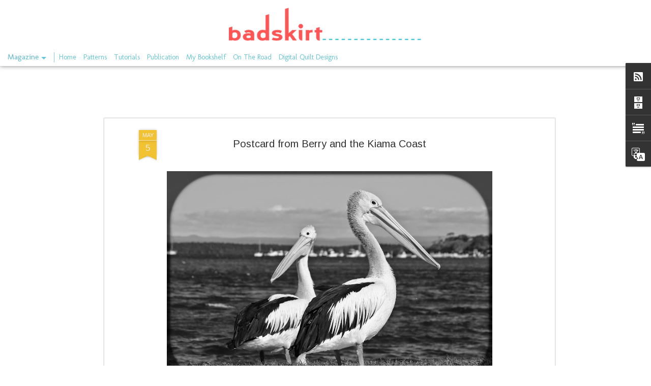

--- FILE ---
content_type: text/html; charset=UTF-8
request_url: https://badskirt.blogspot.com/2014/05/postcard-from-berry-and-kiama-coast.html
body_size: 6688
content:
<!DOCTYPE html>
<html class='v2' dir='ltr' xmlns='http://www.w3.org/1999/xhtml' xmlns:b='http://www.google.com/2005/gml/b' xmlns:data='http://www.google.com/2005/gml/data' xmlns:expr='http://www.google.com/2005/gml/expr'>
<head>
<link href='https://www.blogger.com/static/v1/widgets/335934321-css_bundle_v2.css' rel='stylesheet' type='text/css'/>
<meta content='text/html; charset=UTF-8' http-equiv='Content-Type'/>
<meta content='blogger' name='generator'/>
<link href='https://badskirt.blogspot.com/favicon.ico' rel='icon' type='image/x-icon'/>
<link href='http://badskirt.blogspot.com/2014/05/postcard-from-berry-and-kiama-coast.html' rel='canonical'/>
<link rel="alternate" type="application/atom+xml" title="badskirt - Atom" href="https://badskirt.blogspot.com/feeds/posts/default" />
<link rel="alternate" type="application/rss+xml" title="badskirt - RSS" href="https://badskirt.blogspot.com/feeds/posts/default?alt=rss" />
<link rel="service.post" type="application/atom+xml" title="badskirt - Atom" href="https://www.blogger.com/feeds/7007081887693989527/posts/default" />

<link rel="alternate" type="application/atom+xml" title="badskirt - Atom" href="https://badskirt.blogspot.com/feeds/6827193039850637555/comments/default" />
<!--Can't find substitution for tag [blog.ieCssRetrofitLinks]-->
<link href='https://blogger.googleusercontent.com/img/b/R29vZ2xl/AVvXsEgki0scJaMWbPthANyxlLR9oXvPvN3iq_l7mIehE3l0tigBmNqriQrOGoTXR8bwOhcF8RHcS7si5xpuVmw8pbveJSVjhx6SxZip-kvuSgJ2BqL6CduPEI5MwIWvS2uQtS88qQy-0EkfYZg/s1600/20140504-IMG_3096.jpg' rel='image_src'/>
<meta content='http://badskirt.blogspot.com/2014/05/postcard-from-berry-and-kiama-coast.html' property='og:url'/>
<meta content='Postcard from Berry and the Kiama Coast' property='og:title'/>
<meta content='a blog about fabric, patterns, quilting, toys, sewing, craft, travel and life in Australia' property='og:description'/>
<meta content='https://blogger.googleusercontent.com/img/b/R29vZ2xl/AVvXsEgki0scJaMWbPthANyxlLR9oXvPvN3iq_l7mIehE3l0tigBmNqriQrOGoTXR8bwOhcF8RHcS7si5xpuVmw8pbveJSVjhx6SxZip-kvuSgJ2BqL6CduPEI5MwIWvS2uQtS88qQy-0EkfYZg/w1200-h630-p-k-no-nu/20140504-IMG_3096.jpg' property='og:image'/>
<title>badskirt: Postcard from Berry and the Kiama Coast</title>
<meta content='!' name='fragment'/>
<meta content='dynamic' name='blogger-template'/>
<meta content='IE=9,chrome=1' http-equiv='X-UA-Compatible'/>
<meta content='initial-scale=1.0, maximum-scale=1.0, user-scalable=no, width=device-width' name='viewport'/>
<style type='text/css'>@font-face{font-family:'Arimo';font-style:normal;font-weight:400;font-display:swap;src:url(//fonts.gstatic.com/s/arimo/v35/P5sfzZCDf9_T_3cV7NCUECyoxNk37cxcDRrBdwcoaaQwpBQ.woff2)format('woff2');unicode-range:U+0460-052F,U+1C80-1C8A,U+20B4,U+2DE0-2DFF,U+A640-A69F,U+FE2E-FE2F;}@font-face{font-family:'Arimo';font-style:normal;font-weight:400;font-display:swap;src:url(//fonts.gstatic.com/s/arimo/v35/P5sfzZCDf9_T_3cV7NCUECyoxNk37cxcBBrBdwcoaaQwpBQ.woff2)format('woff2');unicode-range:U+0301,U+0400-045F,U+0490-0491,U+04B0-04B1,U+2116;}@font-face{font-family:'Arimo';font-style:normal;font-weight:400;font-display:swap;src:url(//fonts.gstatic.com/s/arimo/v35/P5sfzZCDf9_T_3cV7NCUECyoxNk37cxcDBrBdwcoaaQwpBQ.woff2)format('woff2');unicode-range:U+1F00-1FFF;}@font-face{font-family:'Arimo';font-style:normal;font-weight:400;font-display:swap;src:url(//fonts.gstatic.com/s/arimo/v35/P5sfzZCDf9_T_3cV7NCUECyoxNk37cxcAxrBdwcoaaQwpBQ.woff2)format('woff2');unicode-range:U+0370-0377,U+037A-037F,U+0384-038A,U+038C,U+038E-03A1,U+03A3-03FF;}@font-face{font-family:'Arimo';font-style:normal;font-weight:400;font-display:swap;src:url(//fonts.gstatic.com/s/arimo/v35/P5sfzZCDf9_T_3cV7NCUECyoxNk37cxcAhrBdwcoaaQwpBQ.woff2)format('woff2');unicode-range:U+0307-0308,U+0590-05FF,U+200C-2010,U+20AA,U+25CC,U+FB1D-FB4F;}@font-face{font-family:'Arimo';font-style:normal;font-weight:400;font-display:swap;src:url(//fonts.gstatic.com/s/arimo/v35/P5sfzZCDf9_T_3cV7NCUECyoxNk37cxcDxrBdwcoaaQwpBQ.woff2)format('woff2');unicode-range:U+0102-0103,U+0110-0111,U+0128-0129,U+0168-0169,U+01A0-01A1,U+01AF-01B0,U+0300-0301,U+0303-0304,U+0308-0309,U+0323,U+0329,U+1EA0-1EF9,U+20AB;}@font-face{font-family:'Arimo';font-style:normal;font-weight:400;font-display:swap;src:url(//fonts.gstatic.com/s/arimo/v35/P5sfzZCDf9_T_3cV7NCUECyoxNk37cxcDhrBdwcoaaQwpBQ.woff2)format('woff2');unicode-range:U+0100-02BA,U+02BD-02C5,U+02C7-02CC,U+02CE-02D7,U+02DD-02FF,U+0304,U+0308,U+0329,U+1D00-1DBF,U+1E00-1E9F,U+1EF2-1EFF,U+2020,U+20A0-20AB,U+20AD-20C0,U+2113,U+2C60-2C7F,U+A720-A7FF;}@font-face{font-family:'Arimo';font-style:normal;font-weight:400;font-display:swap;src:url(//fonts.gstatic.com/s/arimo/v35/P5sfzZCDf9_T_3cV7NCUECyoxNk37cxcABrBdwcoaaQw.woff2)format('woff2');unicode-range:U+0000-00FF,U+0131,U+0152-0153,U+02BB-02BC,U+02C6,U+02DA,U+02DC,U+0304,U+0308,U+0329,U+2000-206F,U+20AC,U+2122,U+2191,U+2193,U+2212,U+2215,U+FEFF,U+FFFD;}@font-face{font-family:'Molengo';font-style:normal;font-weight:400;font-display:swap;src:url(//fonts.gstatic.com/s/molengo/v17/I_uuMpWeuBzZNBtQXb1akwKso5f4bA.woff2)format('woff2');unicode-range:U+0100-02BA,U+02BD-02C5,U+02C7-02CC,U+02CE-02D7,U+02DD-02FF,U+0304,U+0308,U+0329,U+1D00-1DBF,U+1E00-1E9F,U+1EF2-1EFF,U+2020,U+20A0-20AB,U+20AD-20C0,U+2113,U+2C60-2C7F,U+A720-A7FF;}@font-face{font-family:'Molengo';font-style:normal;font-weight:400;font-display:swap;src:url(//fonts.gstatic.com/s/molengo/v17/I_uuMpWeuBzZNBtQXbNakwKso5c.woff2)format('woff2');unicode-range:U+0000-00FF,U+0131,U+0152-0153,U+02BB-02BC,U+02C6,U+02DA,U+02DC,U+0304,U+0308,U+0329,U+2000-206F,U+20AC,U+2122,U+2191,U+2193,U+2212,U+2215,U+FEFF,U+FFFD;}</style>
<style id='page-skin-1' type='text/css'><!--
/*-----------------------------------------------
Blogger Template Style
Name: Dynamic Views
----------------------------------------------- */
/* Variable definitions
====================
<Variable name="keycolor" description="Main Color" type="color" default="#ffffff"
variants="#2b256f,#00b2b4,#4ba976,#696f00,#b38f00,#f07300,#d0422c,#f37a86,#7b5341"/>
<Group description="Page">
<Variable name="page.text.font" description="Font" type="font"
default="'Helvetica Neue Light', HelveticaNeue-Light, 'Helvetica Neue', Helvetica, Arial, sans-serif"/>
<Variable name="page.text.color" description="Text Color" type="color"
default="#333333" variants="#333333"/>
<Variable name="body.background.color" description="Background Color" type="color"
default="#EEEEEE"
variants="#dfdfea,#d9f4f4,#e4f2eb,#e9ead9,#f4eed9,#fdead9,#f8e3e0,#fdebed,#ebe5e3"/>
</Group>
<Variable name="body.background" description="Body Background" type="background"
color="#EEEEEE" default="$(color) none repeat scroll top left"/>
<Group description="Header">
<Variable name="header.background.color" description="Background Color" type="color"
default="#F3F3F3" variants="#F3F3F3"/>
</Group>
<Group description="Header Bar">
<Variable name="primary.color" description="Background Color" type="color"
default="#333333" variants="#2b256f,#00b2b4,#4ba976,#696f00,#b38f00,#f07300,#d0422c,#f37a86,#7b5341"/>
<Variable name="menu.font" description="Font" type="font"
default="'Helvetica Neue Light', HelveticaNeue-Light, 'Helvetica Neue', Helvetica, Arial, sans-serif"/>
<Variable name="menu.text.color" description="Text Color" type="color"
default="#FFFFFF" variants="#FFFFFF"/>
</Group>
<Group description="Links">
<Variable name="link.font" description="Link Text" type="font"
default="'Helvetica Neue Light', HelveticaNeue-Light, 'Helvetica Neue', Helvetica, Arial, sans-serif"/>
<Variable name="link.color" description="Link Color" type="color"
default="#009EB8"
variants="#2b256f,#00b2b4,#4ba976,#696f00,#b38f00,#f07300,#d0422c,#f37a86,#7b5341"/>
<Variable name="link.hover.color" description="Link Hover Color" type="color"
default="#009EB8"
variants="#2b256f,#00b2b4,#4ba976,#696f00,#b38f00,#f07300,#d0422c,#f37a86,#7b5341"/>
<Variable name="link.visited.color" description="Link Visited Color" type="color"
default="#009EB8"
variants="#2b256f,#00b2b4,#4ba976,#696f00,#b38f00,#f07300,#d0422c,#f37a86,#7b5341"/>
</Group>
<Group description="Blog Title">
<Variable name="blog.title.font" description="Font" type="font"
default="'Helvetica Neue Light', HelveticaNeue-Light, 'Helvetica Neue', Helvetica, Arial, sans-serif"/>
<Variable name="blog.title.color" description="Color" type="color"
default="#555555" variants="#555555"/>
</Group>
<Group description="Blog Description">
<Variable name="blog.description.font" description="Font" type="font"
default="'Helvetica Neue Light', HelveticaNeue-Light, 'Helvetica Neue', Helvetica, Arial, sans-serif"/>
<Variable name="blog.description.color" description="Color" type="color"
default="#555555" variants="#555555"/>
</Group>
<Group description="Post Title">
<Variable name="post.title.font" description="Font" type="font"
default="'Helvetica Neue Light', HelveticaNeue-Light, 'Helvetica Neue', Helvetica, Arial, sans-serif"/>
<Variable name="post.title.color" description="Color" type="color"
default="#333333" variants="#333333"/>
</Group>
<Group description="Date Ribbon">
<Variable name="ribbon.color" description="Color" type="color"
default="#666666" variants="#2b256f,#00b2b4,#4ba976,#696f00,#b38f00,#f07300,#d0422c,#f37a86,#7b5341"/>
<Variable name="ribbon.hover.color" description="Hover Color" type="color"
default="#AD3A2B" variants="#AD3A2B"/>
</Group>
<Variable name="blitzview" description="Initial view type"
type="automatic" default="sidebar"/>
*/
/* BEGIN CUT */
{
"font:Text": "'Helvetica Neue Light', HelveticaNeue-Light, 'Helvetica Neue', Helvetica, Arial, sans-serif",
"color:Text": "#333333",
"image:Background": "#EEEEEE none repeat scroll top left",
"color:Background": "#ffffff",
"color:Header Background": "#ffffff",
"color:Primary": "#ffffff",
"color:Menu Text": "#009eb8",
"font:Menu": "normal normal 100% Molengo",
"font:Link": "'Helvetica Neue Light', HelveticaNeue-Light, 'Helvetica Neue', Helvetica, Arial, sans-serif",
"color:Link": "#009EB8",
"color:Link Visited": "#009EB8",
"color:Link Hover": "#009EB8",
"font:Blog Title": "'Helvetica Neue Light', HelveticaNeue-Light, 'Helvetica Neue', Helvetica, Arial, sans-serif",
"color:Blog Title": "#ff5555",
"font:Blog Description": "'Helvetica Neue Light', HelveticaNeue-Light, 'Helvetica Neue', Helvetica, Arial, sans-serif",
"color:Blog Description": "#009eb8",
"font:Post Title": "normal normal 16px Arimo",
"color:Post Title": "#333333",
"color:Ribbon": "#f1c232",
"color:Ribbon Hover": "#009eb8",
"view": "magazine"
}
/* END CUT */
/* blank around images without border and shadow */
.ss, .noborderdv img{
box-shadow: none !important;
padding: 0px !important;
border: 0px !important;
}
/* complete magazine title*/
.magazine .item .title a{
line-height: 25px !important;
overflow: visible !important;
display: table !important;
}
.magazine #lead .item .title a{
line-height: 29px !important;
overflow: visible !important;
display: table !important;
text-transform: lowercase;
font-size: 80%;
}
/*Read more on Magazine summary */
.magazine .summary:after, .ss{
content: "  Read More..." !important;
color: #ff5555 !important;
}
/* header bar shadow */
.title .ss, .header-bar{
-moz-box-shadow: 0px 0px 0px transparent !important;
-webkit-box-shadow: 0px 0px 0px transparent !important;
box-shadow: 0px 0px 0px transparent !important;
}
/*header bar sticky */
#header .header-drawer.sticky{
margin-top: 0px !important;
position: fixed !important;
top: 65px !important;
-moz-transition: top 0.0s linear 0.0s !important;
-webkit-transition: top 0.0s linear 0.0s !important;
-ms-transition: top 0.0s linear 0.0s !important;
-o-transition: top 0.0s linear 0.0s !important;
}
/* gadget dock stuff */
.viewitem-open #gadget-dock{
position: absolute;
overflow: hidden;
margin-right: 14px;
}
.viewitem-open #gadget-dock:hover, .viewitem-open #gadget-dock.gadget-notifying,.ssyby, .viewitem-open #gadget-dock.gadget-opening{
position: absolute;
width: auto !important;
margin-right: 14px;
overflow: visible !important;
}
/* put logo in header */
#header .header-drawer.sticky, #header .header-drawer  {
top: 64px;
}
#header .header-bar{
height: 95px;
}
#header:hover .header-drawer, #header .header-drawer.open, .header-ssyby, body.viewitem-open #header .header-drawer {
top: 95px;
}
#header-container {
height: 165px;
}
.viewitem-panel .viewitem-inner {
top: 30px;
padding-bottom: 50px !important;
height: auto !important;
}
#header-container #header.header .header-bar span.title{
background: url(https://blogger.googleusercontent.com/img/b/R29vZ2xl/AVvXsEj7woSw-4-BqbifpggZPyvP-tRBzJNetb4HYDFmZ10xmO-X1SktAcJX6aigxkN01iBmN4BFnC9KvZzGK3bxH7U6cHFfL7CIZlWojpO6m7m4Nay3mvmvZKHkIfap1m0emiHcMhSOkdogpgU/s380/path7449.png)
no-repeat center;
margin-left: auto !important;
margin-right: auto !important;
height: 95px;
}
/* Omit blog title */
#header.header .title a h1, #header.header .title h3{
display: none;
}
/* Header background to white */
#header .header-bar{
background: white ;
}
.header-bar #search{
display: none !important;
}
.magazine .summary:after, .ss{
content: " (read more)" !important;
color: red !important;
}
.entry-content img{
box-shadow: none !important;
padding: 0px !important;
border: 0px !important;
}
#header .header-drawer.sticky, #header .header-drawer  {
top: 74px;
}
#header .header-drawer.sticky, #header .header-drawer  {
top: 64px;
}
#header .header-bar{
height: 95px;
-moz-box-shadow: 0px 0px 0px transparent !important;
-webkit-box-shadow: 0px 0px 0px transparent !important;
box-shadow: 0px 0px 0px transparent !important;
}
#header:hover .header-drawer, #header .header-drawer.open, .header-ssyby, body.viewitem-open #header .header-drawer {
top: 95px;
}
#header-container {
height: 145px;
}
.viewitem-panel .viewitem-inner {
top: 100px;
padding-bottom: 120px !important;
height: auto !important;
}
#header-container #header.header .header-bar span.title{
background: url("//4.bp.blogspot.com/-PqNv1-GLp10/VRfnRC-YAvI/AAAAAAAANwg/DjOHDPUFuuk/s1600/path7449%2B(1).png")
no-repeat center;
margin-left: auto !important;
margin-right: auto !important;
height: 95px;
}
#header.header .title a h1, #header.header .title h3{
display: none;
}
#feature
{  background-color: #eeeeee;}
--></style>
<style id='template-skin-1' type='text/css'><!--
body {
min-width: 960px;
}
.column-center-outer {
margin-top: 46px;
}
.content-outer, .content-fauxcolumn-outer, .region-inner {
min-width: 960px;
max-width: 960px;
_width: 960px;
}
.main-inner .columns {
padding-left: 0;
padding-right: 310px;
}
.main-inner .fauxcolumn-center-outer {
left: 0;
right: 310px;
/* IE6 does not respect left and right together */
_width: expression(this.parentNode.offsetWidth -
parseInt("0") -
parseInt("310px") + 'px');
}
.main-inner .fauxcolumn-left-outer {
width: 0;
}
.main-inner .fauxcolumn-right-outer {
width: 310px;
}
.main-inner .column-left-outer {
width: 0;
right: 100%;
margin-left: -0;
}
.main-inner .column-right-outer {
width: 310px;
margin-right: -310px;
}
#layout {
min-width: 0;
}
#layout .content-outer {
min-width: 0;
width: 800px;
}
#layout .region-inner {
min-width: 0;
width: auto;
}
--></style>
<script src='//www.blogblog.com/dynamicviews/2dfa401275732ff9/js/thirdparty/jquery.js' type='text/javascript'></script>
<script src='//www.blogblog.com/dynamicviews/2dfa401275732ff9/js/thirdparty/jquery-mousewheel.js' type='text/javascript'></script>
<script src='//www.blogblog.com/dynamicviews/2dfa401275732ff9/js/common.js' type='text/javascript'></script>
<script src='//www.blogblog.com/dynamicviews/2dfa401275732ff9/js/magazine.js' type='text/javascript'></script>
<script src='//www.blogblog.com/dynamicviews/2dfa401275732ff9/js/gadgets.js' type='text/javascript'></script>
<script src='//www.blogblog.com/dynamicviews/4224c15c4e7c9321/js/comments.js'></script>
<script type='text/javascript'>
        (function(i,s,o,g,r,a,m){i['GoogleAnalyticsObject']=r;i[r]=i[r]||function(){
        (i[r].q=i[r].q||[]).push(arguments)},i[r].l=1*new Date();a=s.createElement(o),
        m=s.getElementsByTagName(o)[0];a.async=1;a.src=g;m.parentNode.insertBefore(a,m)
        })(window,document,'script','https://www.google-analytics.com/analytics.js','ga');
        ga('create', 'UA-6718137-1', 'auto', 'blogger');
        ga('blogger.send', 'pageview');
      </script>
<link href='https://www.blogger.com/dyn-css/authorization.css?targetBlogID=7007081887693989527&amp;zx=22271607-a509-4217-9008-a7a772152b9b' media='none' onload='if(media!=&#39;all&#39;)media=&#39;all&#39;' rel='stylesheet'/><noscript><link href='https://www.blogger.com/dyn-css/authorization.css?targetBlogID=7007081887693989527&amp;zx=22271607-a509-4217-9008-a7a772152b9b' rel='stylesheet'/></noscript>
<meta name='google-adsense-platform-account' content='ca-host-pub-1556223355139109'/>
<meta name='google-adsense-platform-domain' content='blogspot.com'/>

</head>
<body>
<div class='content'>
<div class='content-outer'>
<div class='fauxborder-left content-fauxborder-left'>
<div class='content-inner'>
<div class='main-outer'>
<div class='fauxborder-left main-fauxborder-left'>
<div class='region-inner main-inner'>
<div class='columns fauxcolumns'>
<div class='column-center-outer'>
<div class='column-center-inner'>
<div class='main section' id='main'>
</div>
</div>
</div>
<div class='column-right-outer'>
<div class='column-right-inner'>
<aside>
<div class='sidebar section' id='sidebar-right-1'>
</div>
</aside>
</div>
</div>
<div style='clear: both'></div>
</div>
</div>
</div>
</div>
</div>
</div>
</div>
</div>
<script language='javascript' type='text/javascript'>
      window.onload = function() {
        blogger.ui().configure().view();
      };
    </script>

<script type="text/javascript" src="https://www.blogger.com/static/v1/widgets/3845888474-widgets.js"></script>
<script type='text/javascript'>
window['__wavt'] = 'AOuZoY5iAuUGQq4jHHtXGpS3dsLTB9Ng_g:1768646662841';_WidgetManager._Init('//www.blogger.com/rearrange?blogID\x3d7007081887693989527','//badskirt.blogspot.com/2014/05/postcard-from-berry-and-kiama-coast.html','7007081887693989527');
_WidgetManager._SetDataContext([{'name': 'blog', 'data': {'blogId': '7007081887693989527', 'title': 'badskirt', 'url': 'https://badskirt.blogspot.com/2014/05/postcard-from-berry-and-kiama-coast.html', 'canonicalUrl': 'http://badskirt.blogspot.com/2014/05/postcard-from-berry-and-kiama-coast.html', 'homepageUrl': 'https://badskirt.blogspot.com/', 'searchUrl': 'https://badskirt.blogspot.com/search', 'canonicalHomepageUrl': 'http://badskirt.blogspot.com/', 'blogspotFaviconUrl': 'https://badskirt.blogspot.com/favicon.ico', 'bloggerUrl': 'https://www.blogger.com', 'hasCustomDomain': false, 'httpsEnabled': true, 'enabledCommentProfileImages': true, 'gPlusViewType': 'FILTERED_POSTMOD', 'adultContent': false, 'analyticsAccountNumber': 'UA-6718137-1', 'encoding': 'UTF-8', 'locale': 'en', 'localeUnderscoreDelimited': 'en', 'languageDirection': 'ltr', 'isPrivate': false, 'isMobile': false, 'isMobileRequest': false, 'mobileClass': '', 'isPrivateBlog': false, 'isDynamicViewsAvailable': true, 'feedLinks': '\x3clink rel\x3d\x22alternate\x22 type\x3d\x22application/atom+xml\x22 title\x3d\x22badskirt - Atom\x22 href\x3d\x22https://badskirt.blogspot.com/feeds/posts/default\x22 /\x3e\n\x3clink rel\x3d\x22alternate\x22 type\x3d\x22application/rss+xml\x22 title\x3d\x22badskirt - RSS\x22 href\x3d\x22https://badskirt.blogspot.com/feeds/posts/default?alt\x3drss\x22 /\x3e\n\x3clink rel\x3d\x22service.post\x22 type\x3d\x22application/atom+xml\x22 title\x3d\x22badskirt - Atom\x22 href\x3d\x22https://www.blogger.com/feeds/7007081887693989527/posts/default\x22 /\x3e\n\n\x3clink rel\x3d\x22alternate\x22 type\x3d\x22application/atom+xml\x22 title\x3d\x22badskirt - Atom\x22 href\x3d\x22https://badskirt.blogspot.com/feeds/6827193039850637555/comments/default\x22 /\x3e\n', 'meTag': '', 'adsenseHostId': 'ca-host-pub-1556223355139109', 'adsenseHasAds': false, 'adsenseAutoAds': false, 'boqCommentIframeForm': true, 'loginRedirectParam': '', 'view': '', 'dynamicViewsCommentsSrc': '//www.blogblog.com/dynamicviews/4224c15c4e7c9321/js/comments.js', 'dynamicViewsScriptSrc': '//www.blogblog.com/dynamicviews/2dfa401275732ff9', 'plusOneApiSrc': 'https://apis.google.com/js/platform.js', 'disableGComments': true, 'interstitialAccepted': false, 'sharing': {'platforms': [{'name': 'Get link', 'key': 'link', 'shareMessage': 'Get link', 'target': ''}, {'name': 'Facebook', 'key': 'facebook', 'shareMessage': 'Share to Facebook', 'target': 'facebook'}, {'name': 'BlogThis!', 'key': 'blogThis', 'shareMessage': 'BlogThis!', 'target': 'blog'}, {'name': 'X', 'key': 'twitter', 'shareMessage': 'Share to X', 'target': 'twitter'}, {'name': 'Pinterest', 'key': 'pinterest', 'shareMessage': 'Share to Pinterest', 'target': 'pinterest'}, {'name': 'Email', 'key': 'email', 'shareMessage': 'Email', 'target': 'email'}], 'disableGooglePlus': true, 'googlePlusShareButtonWidth': 0, 'googlePlusBootstrap': '\x3cscript type\x3d\x22text/javascript\x22\x3ewindow.___gcfg \x3d {\x27lang\x27: \x27en\x27};\x3c/script\x3e'}, 'hasCustomJumpLinkMessage': false, 'jumpLinkMessage': 'Read more', 'pageType': 'item', 'postId': '6827193039850637555', 'postImageThumbnailUrl': 'https://blogger.googleusercontent.com/img/b/R29vZ2xl/AVvXsEgki0scJaMWbPthANyxlLR9oXvPvN3iq_l7mIehE3l0tigBmNqriQrOGoTXR8bwOhcF8RHcS7si5xpuVmw8pbveJSVjhx6SxZip-kvuSgJ2BqL6CduPEI5MwIWvS2uQtS88qQy-0EkfYZg/s72-c/20140504-IMG_3096.jpg', 'postImageUrl': 'https://blogger.googleusercontent.com/img/b/R29vZ2xl/AVvXsEgki0scJaMWbPthANyxlLR9oXvPvN3iq_l7mIehE3l0tigBmNqriQrOGoTXR8bwOhcF8RHcS7si5xpuVmw8pbveJSVjhx6SxZip-kvuSgJ2BqL6CduPEI5MwIWvS2uQtS88qQy-0EkfYZg/s1600/20140504-IMG_3096.jpg', 'pageName': 'Postcard from Berry and the Kiama Coast', 'pageTitle': 'badskirt: Postcard from Berry and the Kiama Coast', 'metaDescription': ''}}, {'name': 'features', 'data': {}}, {'name': 'messages', 'data': {'edit': 'Edit', 'linkCopiedToClipboard': 'Link copied to clipboard!', 'ok': 'Ok', 'postLink': 'Post Link'}}, {'name': 'skin', 'data': {'vars': {'link_color': '#009EB8', 'post_title_color': '#333333', 'blog_description_font': '\x27Helvetica Neue Light\x27, HelveticaNeue-Light, \x27Helvetica Neue\x27, Helvetica, Arial, sans-serif', 'body_background_color': '#ffffff', 'ribbon_color': '#f1c232', 'body_background': '#EEEEEE none repeat scroll top left', 'blitzview': 'magazine', 'link_visited_color': '#009EB8', 'link_hover_color': '#009EB8', 'header_background_color': '#ffffff', 'keycolor': '#ffffff', 'page_text_font': '\x27Helvetica Neue Light\x27, HelveticaNeue-Light, \x27Helvetica Neue\x27, Helvetica, Arial, sans-serif', 'blog_title_color': '#ff5555', 'ribbon_hover_color': '#009eb8', 'blog_title_font': '\x27Helvetica Neue Light\x27, HelveticaNeue-Light, \x27Helvetica Neue\x27, Helvetica, Arial, sans-serif', 'link_font': '\x27Helvetica Neue Light\x27, HelveticaNeue-Light, \x27Helvetica Neue\x27, Helvetica, Arial, sans-serif', 'menu_font': 'normal normal 100% Molengo', 'primary_color': '#ffffff', 'page_text_color': '#333333', 'post_title_font': 'normal normal 16px Arimo', 'blog_description_color': '#009eb8', 'menu_text_color': '#009eb8'}, 'override': '.header-bar #search{\ndisplay: none !important;\n}\n\n.magazine .summary:after, .ss{\ncontent: \x22 (read more)\x22 !important;\ncolor: red !important;\n}\n\n.entry-content img{\nbox-shadow: none !important;\npadding: 0px !important;\nborder: 0px !important;\n}\n\n#header .header-drawer.sticky, #header .header-drawer  {\ntop: 74px;\n}\n  \n#header .header-drawer.sticky, #header .header-drawer  {\ntop: 64px;\n}\n  \n#header .header-bar{\nheight: 95px;\n-moz-box-shadow: 0px 0px 0px transparent !important;\n-webkit-box-shadow: 0px 0px 0px transparent !important;\nbox-shadow: 0px 0px 0px transparent !important;\n}\n  \n#header:hover .header-drawer, #header .header-drawer.open, .header-ssyby, body.viewitem-open #header .header-drawer {\ntop: 95px;\n}\n  \n#header-container {\nheight: 145px;\n}\n  \n.viewitem-panel .viewitem-inner {\ntop: 100px;\npadding-bottom: 120px !important;\nheight: auto !important;\n}\n  \n#header-container #header.header .header-bar span.title{\nbackground: url(\x22http://4.bp.blogspot.com/-PqNv1-GLp10/VRfnRC-YAvI/AAAAAAAANwg/DjOHDPUFuuk/s1600/path7449%2B(1).png\x22)\nno-repeat center;\nmargin-left: auto !important;\nmargin-right: auto !important;\nheight: 95px;\n}\n\n#header.header .title a h1, #header.header .title h3{\ndisplay: none;\n}\n\n\n#feature \n{  background-color: #eeeeee;}', 'url': 'custom'}}, {'name': 'template', 'data': {'name': 'custom', 'localizedName': 'Custom', 'isResponsive': false, 'isAlternateRendering': false, 'isCustom': true}}, {'name': 'view', 'data': {'classic': {'name': 'classic', 'url': '?view\x3dclassic'}, 'flipcard': {'name': 'flipcard', 'url': '?view\x3dflipcard'}, 'magazine': {'name': 'magazine', 'url': '?view\x3dmagazine'}, 'mosaic': {'name': 'mosaic', 'url': '?view\x3dmosaic'}, 'sidebar': {'name': 'sidebar', 'url': '?view\x3dsidebar'}, 'snapshot': {'name': 'snapshot', 'url': '?view\x3dsnapshot'}, 'timeslide': {'name': 'timeslide', 'url': '?view\x3dtimeslide'}, 'isMobile': false, 'title': 'Postcard from Berry and the Kiama Coast', 'description': 'a blog about fabric, patterns, quilting, toys, sewing, craft, travel and life in Australia', 'featuredImage': 'https://blogger.googleusercontent.com/img/b/R29vZ2xl/AVvXsEgki0scJaMWbPthANyxlLR9oXvPvN3iq_l7mIehE3l0tigBmNqriQrOGoTXR8bwOhcF8RHcS7si5xpuVmw8pbveJSVjhx6SxZip-kvuSgJ2BqL6CduPEI5MwIWvS2uQtS88qQy-0EkfYZg/s1600/20140504-IMG_3096.jpg', 'url': 'https://badskirt.blogspot.com/2014/05/postcard-from-berry-and-kiama-coast.html', 'type': 'item', 'isSingleItem': true, 'isMultipleItems': false, 'isError': false, 'isPage': false, 'isPost': true, 'isHomepage': false, 'isArchive': false, 'isLabelSearch': false, 'postId': 6827193039850637555}}]);
_WidgetManager._RegisterWidget('_BlogView', new _WidgetInfo('Blog1', 'main', document.getElementById('Blog1'), {'cmtInteractionsEnabled': false, 'lightboxEnabled': true, 'lightboxModuleUrl': 'https://www.blogger.com/static/v1/jsbin/4049919853-lbx.js', 'lightboxCssUrl': 'https://www.blogger.com/static/v1/v-css/828616780-lightbox_bundle.css'}, 'displayModeFull'));
_WidgetManager._RegisterWidget('_HeaderView', new _WidgetInfo('Header1', 'sidebar-right-1', document.getElementById('Header1'), {}, 'displayModeFull'));
_WidgetManager._RegisterWidget('_PageListView', new _WidgetInfo('PageList2', 'sidebar-right-1', document.getElementById('PageList2'), {'title': 'Pages', 'links': [{'isCurrentPage': false, 'href': 'https://badskirt.blogspot.com/', 'title': 'Home'}, {'isCurrentPage': false, 'href': 'https://badskirt.blogspot.com/p/patterns.html', 'id': '1250705162941256096', 'title': 'Patterns'}, {'isCurrentPage': false, 'href': 'https://badskirt.blogspot.com/p/tutorials.html', 'id': '3640682755651749228', 'title': 'Tutorials'}, {'isCurrentPage': false, 'href': 'https://badskirt.blogspot.com/p/blog-page_21.html', 'id': '6408703941189900351', 'title': 'Publication'}, {'isCurrentPage': false, 'href': 'https://badskirt.blogspot.com/p/mybookshelf_8828.html', 'id': '6731284073363527355', 'title': 'My Bookshelf'}, {'isCurrentPage': false, 'href': 'https://badskirt.blogspot.com/p/travel.html', 'id': '2662196407029582265', 'title': 'On The Road'}, {'isCurrentPage': false, 'href': 'http://www.badskirt.com/qd2015', 'title': 'Digital Quilt Designs'}], 'mobile': false, 'showPlaceholder': true, 'hasCurrentPage': false}, 'displayModeFull'));
_WidgetManager._RegisterWidget('_SubscribeView', new _WidgetInfo('Subscribe1', 'sidebar-right-1', document.getElementById('Subscribe1'), {}, 'displayModeFull'));
_WidgetManager._RegisterWidget('_BlogArchiveView', new _WidgetInfo('BlogArchive1', 'sidebar-right-1', document.getElementById('BlogArchive1'), {'languageDirection': 'ltr', 'loadingMessage': 'Loading\x26hellip;'}, 'displayModeFull'));
_WidgetManager._RegisterWidget('_TextView', new _WidgetInfo('Text1', 'sidebar-right-1', document.getElementById('Text1'), {}, 'displayModeFull'));
_WidgetManager._RegisterWidget('_TranslateView', new _WidgetInfo('Translate1', 'sidebar-right-1', document.getElementById('Translate1'), {}, 'displayModeFull'));
_WidgetManager._RegisterWidget('_NavbarView', new _WidgetInfo('Navbar1', 'sidebar-right-1', document.getElementById('Navbar1'), {}, 'displayModeFull'));
_WidgetManager._RegisterWidget('_AttributionView', new _WidgetInfo('Attribution1', 'sidebar-right-1', document.getElementById('Attribution1'), {}, 'displayModeFull'));
</script>
</body>
</html>

--- FILE ---
content_type: text/javascript; charset=UTF-8
request_url: https://badskirt.blogspot.com/?v=0&action=initial&widgetId=Text1&responseType=js&xssi_token=AOuZoY5iAuUGQq4jHHtXGpS3dsLTB9Ng_g%3A1768646662841
body_size: -186
content:
try {
_WidgetManager._HandleControllerResult('Text1', 'initial',{'content': 'You are a rockstar. Thanks for visiting Badskirt!', 'title': 'Post-it Widget'});
} catch (e) {
  if (typeof log != 'undefined') {
    log('HandleControllerResult failed: ' + e);
  }
}


--- FILE ---
content_type: text/plain
request_url: https://www.google-analytics.com/j/collect?v=1&_v=j102&a=879819780&t=pageview&_s=1&dl=https%3A%2F%2Fbadskirt.blogspot.com%2F2014%2F05%2Fpostcard-from-berry-and-kiama-coast.html&ul=en-us%40posix&dt=badskirt%3A%20Postcard%20from%20Berry%20and%20the%20Kiama%20Coast&sr=1280x720&vp=1280x720&_u=IEBAAEABAAAAACAAI~&jid=1448462856&gjid=1525615729&cid=1481996861.1768646664&tid=UA-6718137-1&_gid=1845667024.1768646664&_r=1&_slc=1&z=703945441
body_size: -452
content:
2,cG-KLSEGB60LV

--- FILE ---
content_type: text/javascript; charset=UTF-8
request_url: https://badskirt.blogspot.com/?v=0&action=initial&widgetId=BlogArchive1&responseType=js&xssi_token=AOuZoY5iAuUGQq4jHHtXGpS3dsLTB9Ng_g%3A1768646662841
body_size: 1526
content:
try {
_WidgetManager._HandleControllerResult('BlogArchive1', 'initial',{'url': 'https://badskirt.blogspot.com/search?updated-min\x3d1970-01-01T10:00:00%2B10:00\x26updated-max\x3d292278994-08-17T07:12:55Z\x26max-results\x3d50', 'name': 'All Posts', 'expclass': 'expanded', 'toggleId': 'ALL-0', 'post-count': 1567, 'data': [{'url': 'https://badskirt.blogspot.com/2018/', 'name': '2018', 'expclass': 'expanded', 'toggleId': 'YEARLY-1514725200000', 'post-count': 5, 'data': [{'url': 'https://badskirt.blogspot.com/2018/07/', 'name': 'July', 'expclass': 'expanded', 'toggleId': 'MONTHLY-1530367200000', 'post-count': 1, 'posts': [{'title': 'slow but steady', 'url': 'https://badskirt.blogspot.com/2018/07/slow-but-steady.html'}]}, {'url': 'https://badskirt.blogspot.com/2018/04/', 'name': 'April', 'expclass': 'collapsed', 'toggleId': 'MONTHLY-1522501200000', 'post-count': 1}, {'url': 'https://badskirt.blogspot.com/2018/02/', 'name': 'February', 'expclass': 'collapsed', 'toggleId': 'MONTHLY-1517403600000', 'post-count': 1}, {'url': 'https://badskirt.blogspot.com/2018/01/', 'name': 'January', 'expclass': 'collapsed', 'toggleId': 'MONTHLY-1514725200000', 'post-count': 2}]}, {'url': 'https://badskirt.blogspot.com/2017/', 'name': '2017', 'expclass': 'collapsed', 'toggleId': 'YEARLY-1483189200000', 'post-count': 4, 'data': [{'url': 'https://badskirt.blogspot.com/2017/07/', 'name': 'July', 'expclass': 'collapsed', 'toggleId': 'MONTHLY-1498831200000', 'post-count': 1}, {'url': 'https://badskirt.blogspot.com/2017/04/', 'name': 'April', 'expclass': 'collapsed', 'toggleId': 'MONTHLY-1490965200000', 'post-count': 1}, {'url': 'https://badskirt.blogspot.com/2017/01/', 'name': 'January', 'expclass': 'collapsed', 'toggleId': 'MONTHLY-1483189200000', 'post-count': 2}]}, {'url': 'https://badskirt.blogspot.com/2016/', 'name': '2016', 'expclass': 'collapsed', 'toggleId': 'YEARLY-1451566800000', 'post-count': 16, 'data': [{'url': 'https://badskirt.blogspot.com/2016/11/', 'name': 'November', 'expclass': 'collapsed', 'toggleId': 'MONTHLY-1477918800000', 'post-count': 2}, {'url': 'https://badskirt.blogspot.com/2016/10/', 'name': 'October', 'expclass': 'collapsed', 'toggleId': 'MONTHLY-1475244000000', 'post-count': 6}, {'url': 'https://badskirt.blogspot.com/2016/08/', 'name': 'August', 'expclass': 'collapsed', 'toggleId': 'MONTHLY-1469973600000', 'post-count': 1}, {'url': 'https://badskirt.blogspot.com/2016/07/', 'name': 'July', 'expclass': 'collapsed', 'toggleId': 'MONTHLY-1467295200000', 'post-count': 3}, {'url': 'https://badskirt.blogspot.com/2016/06/', 'name': 'June', 'expclass': 'collapsed', 'toggleId': 'MONTHLY-1464703200000', 'post-count': 1}, {'url': 'https://badskirt.blogspot.com/2016/01/', 'name': 'January', 'expclass': 'collapsed', 'toggleId': 'MONTHLY-1451566800000', 'post-count': 3}]}, {'url': 'https://badskirt.blogspot.com/2015/', 'name': '2015', 'expclass': 'collapsed', 'toggleId': 'YEARLY-1420030800000', 'post-count': 67, 'data': [{'url': 'https://badskirt.blogspot.com/2015/12/', 'name': 'December', 'expclass': 'collapsed', 'toggleId': 'MONTHLY-1448888400000', 'post-count': 1}, {'url': 'https://badskirt.blogspot.com/2015/11/', 'name': 'November', 'expclass': 'collapsed', 'toggleId': 'MONTHLY-1446296400000', 'post-count': 4}, {'url': 'https://badskirt.blogspot.com/2015/10/', 'name': 'October', 'expclass': 'collapsed', 'toggleId': 'MONTHLY-1443621600000', 'post-count': 2}, {'url': 'https://badskirt.blogspot.com/2015/08/', 'name': 'August', 'expclass': 'collapsed', 'toggleId': 'MONTHLY-1438351200000', 'post-count': 2}, {'url': 'https://badskirt.blogspot.com/2015/07/', 'name': 'July', 'expclass': 'collapsed', 'toggleId': 'MONTHLY-1435672800000', 'post-count': 9}, {'url': 'https://badskirt.blogspot.com/2015/06/', 'name': 'June', 'expclass': 'collapsed', 'toggleId': 'MONTHLY-1433080800000', 'post-count': 10}, {'url': 'https://badskirt.blogspot.com/2015/05/', 'name': 'May', 'expclass': 'collapsed', 'toggleId': 'MONTHLY-1430402400000', 'post-count': 7}, {'url': 'https://badskirt.blogspot.com/2015/04/', 'name': 'April', 'expclass': 'collapsed', 'toggleId': 'MONTHLY-1427806800000', 'post-count': 7}, {'url': 'https://badskirt.blogspot.com/2015/03/', 'name': 'March', 'expclass': 'collapsed', 'toggleId': 'MONTHLY-1425128400000', 'post-count': 13}, {'url': 'https://badskirt.blogspot.com/2015/02/', 'name': 'February', 'expclass': 'collapsed', 'toggleId': 'MONTHLY-1422709200000', 'post-count': 4}, {'url': 'https://badskirt.blogspot.com/2015/01/', 'name': 'January', 'expclass': 'collapsed', 'toggleId': 'MONTHLY-1420030800000', 'post-count': 8}]}, {'url': 'https://badskirt.blogspot.com/2014/', 'name': '2014', 'expclass': 'collapsed', 'toggleId': 'YEARLY-1388494800000', 'post-count': 82, 'data': [{'url': 'https://badskirt.blogspot.com/2014/12/', 'name': 'December', 'expclass': 'collapsed', 'toggleId': 'MONTHLY-1417352400000', 'post-count': 12}, {'url': 'https://badskirt.blogspot.com/2014/11/', 'name': 'November', 'expclass': 'collapsed', 'toggleId': 'MONTHLY-1414760400000', 'post-count': 11}, {'url': 'https://badskirt.blogspot.com/2014/10/', 'name': 'October', 'expclass': 'collapsed', 'toggleId': 'MONTHLY-1412085600000', 'post-count': 6}, {'url': 'https://badskirt.blogspot.com/2014/09/', 'name': 'September', 'expclass': 'collapsed', 'toggleId': 'MONTHLY-1409493600000', 'post-count': 9}, {'url': 'https://badskirt.blogspot.com/2014/08/', 'name': 'August', 'expclass': 'collapsed', 'toggleId': 'MONTHLY-1406815200000', 'post-count': 8}, {'url': 'https://badskirt.blogspot.com/2014/07/', 'name': 'July', 'expclass': 'collapsed', 'toggleId': 'MONTHLY-1404136800000', 'post-count': 3}, {'url': 'https://badskirt.blogspot.com/2014/06/', 'name': 'June', 'expclass': 'collapsed', 'toggleId': 'MONTHLY-1401544800000', 'post-count': 4}, {'url': 'https://badskirt.blogspot.com/2014/05/', 'name': 'May', 'expclass': 'collapsed', 'toggleId': 'MONTHLY-1398866400000', 'post-count': 6}, {'url': 'https://badskirt.blogspot.com/2014/04/', 'name': 'April', 'expclass': 'collapsed', 'toggleId': 'MONTHLY-1396270800000', 'post-count': 5}, {'url': 'https://badskirt.blogspot.com/2014/03/', 'name': 'March', 'expclass': 'collapsed', 'toggleId': 'MONTHLY-1393592400000', 'post-count': 7}, {'url': 'https://badskirt.blogspot.com/2014/02/', 'name': 'February', 'expclass': 'collapsed', 'toggleId': 'MONTHLY-1391173200000', 'post-count': 4}, {'url': 'https://badskirt.blogspot.com/2014/01/', 'name': 'January', 'expclass': 'collapsed', 'toggleId': 'MONTHLY-1388494800000', 'post-count': 7}]}, {'url': 'https://badskirt.blogspot.com/2013/', 'name': '2013', 'expclass': 'collapsed', 'toggleId': 'YEARLY-1356958800000', 'post-count': 88, 'data': [{'url': 'https://badskirt.blogspot.com/2013/12/', 'name': 'December', 'expclass': 'collapsed', 'toggleId': 'MONTHLY-1385816400000', 'post-count': 3}, {'url': 'https://badskirt.blogspot.com/2013/11/', 'name': 'November', 'expclass': 'collapsed', 'toggleId': 'MONTHLY-1383224400000', 'post-count': 3}, {'url': 'https://badskirt.blogspot.com/2013/10/', 'name': 'October', 'expclass': 'collapsed', 'toggleId': 'MONTHLY-1380549600000', 'post-count': 4}, {'url': 'https://badskirt.blogspot.com/2013/09/', 'name': 'September', 'expclass': 'collapsed', 'toggleId': 'MONTHLY-1377957600000', 'post-count': 2}, {'url': 'https://badskirt.blogspot.com/2013/08/', 'name': 'August', 'expclass': 'collapsed', 'toggleId': 'MONTHLY-1375279200000', 'post-count': 5}, {'url': 'https://badskirt.blogspot.com/2013/07/', 'name': 'July', 'expclass': 'collapsed', 'toggleId': 'MONTHLY-1372600800000', 'post-count': 9}, {'url': 'https://badskirt.blogspot.com/2013/06/', 'name': 'June', 'expclass': 'collapsed', 'toggleId': 'MONTHLY-1370008800000', 'post-count': 8}, {'url': 'https://badskirt.blogspot.com/2013/05/', 'name': 'May', 'expclass': 'collapsed', 'toggleId': 'MONTHLY-1367330400000', 'post-count': 10}, {'url': 'https://badskirt.blogspot.com/2013/04/', 'name': 'April', 'expclass': 'collapsed', 'toggleId': 'MONTHLY-1364734800000', 'post-count': 17}, {'url': 'https://badskirt.blogspot.com/2013/03/', 'name': 'March', 'expclass': 'collapsed', 'toggleId': 'MONTHLY-1362056400000', 'post-count': 9}, {'url': 'https://badskirt.blogspot.com/2013/02/', 'name': 'February', 'expclass': 'collapsed', 'toggleId': 'MONTHLY-1359637200000', 'post-count': 4}, {'url': 'https://badskirt.blogspot.com/2013/01/', 'name': 'January', 'expclass': 'collapsed', 'toggleId': 'MONTHLY-1356958800000', 'post-count': 14}]}, {'url': 'https://badskirt.blogspot.com/2012/', 'name': '2012', 'expclass': 'collapsed', 'toggleId': 'YEARLY-1325336400000', 'post-count': 164, 'data': [{'url': 'https://badskirt.blogspot.com/2012/12/', 'name': 'December', 'expclass': 'collapsed', 'toggleId': 'MONTHLY-1354280400000', 'post-count': 19}, {'url': 'https://badskirt.blogspot.com/2012/11/', 'name': 'November', 'expclass': 'collapsed', 'toggleId': 'MONTHLY-1351688400000', 'post-count': 15}, {'url': 'https://badskirt.blogspot.com/2012/10/', 'name': 'October', 'expclass': 'collapsed', 'toggleId': 'MONTHLY-1349013600000', 'post-count': 19}, {'url': 'https://badskirt.blogspot.com/2012/09/', 'name': 'September', 'expclass': 'collapsed', 'toggleId': 'MONTHLY-1346421600000', 'post-count': 12}, {'url': 'https://badskirt.blogspot.com/2012/08/', 'name': 'August', 'expclass': 'collapsed', 'toggleId': 'MONTHLY-1343743200000', 'post-count': 18}, {'url': 'https://badskirt.blogspot.com/2012/07/', 'name': 'July', 'expclass': 'collapsed', 'toggleId': 'MONTHLY-1341064800000', 'post-count': 13}, {'url': 'https://badskirt.blogspot.com/2012/06/', 'name': 'June', 'expclass': 'collapsed', 'toggleId': 'MONTHLY-1338472800000', 'post-count': 14}, {'url': 'https://badskirt.blogspot.com/2012/05/', 'name': 'May', 'expclass': 'collapsed', 'toggleId': 'MONTHLY-1335794400000', 'post-count': 10}, {'url': 'https://badskirt.blogspot.com/2012/04/', 'name': 'April', 'expclass': 'collapsed', 'toggleId': 'MONTHLY-1333198800000', 'post-count': 9}, {'url': 'https://badskirt.blogspot.com/2012/03/', 'name': 'March', 'expclass': 'collapsed', 'toggleId': 'MONTHLY-1330520400000', 'post-count': 8}, {'url': 'https://badskirt.blogspot.com/2012/02/', 'name': 'February', 'expclass': 'collapsed', 'toggleId': 'MONTHLY-1328014800000', 'post-count': 11}, {'url': 'https://badskirt.blogspot.com/2012/01/', 'name': 'January', 'expclass': 'collapsed', 'toggleId': 'MONTHLY-1325336400000', 'post-count': 16}]}, {'url': 'https://badskirt.blogspot.com/2011/', 'name': '2011', 'expclass': 'collapsed', 'toggleId': 'YEARLY-1293800400000', 'post-count': 151, 'data': [{'url': 'https://badskirt.blogspot.com/2011/12/', 'name': 'December', 'expclass': 'collapsed', 'toggleId': 'MONTHLY-1322658000000', 'post-count': 17}, {'url': 'https://badskirt.blogspot.com/2011/11/', 'name': 'November', 'expclass': 'collapsed', 'toggleId': 'MONTHLY-1320066000000', 'post-count': 16}, {'url': 'https://badskirt.blogspot.com/2011/10/', 'name': 'October', 'expclass': 'collapsed', 'toggleId': 'MONTHLY-1317391200000', 'post-count': 4}, {'url': 'https://badskirt.blogspot.com/2011/09/', 'name': 'September', 'expclass': 'collapsed', 'toggleId': 'MONTHLY-1314799200000', 'post-count': 6}, {'url': 'https://badskirt.blogspot.com/2011/08/', 'name': 'August', 'expclass': 'collapsed', 'toggleId': 'MONTHLY-1312120800000', 'post-count': 12}, {'url': 'https://badskirt.blogspot.com/2011/07/', 'name': 'July', 'expclass': 'collapsed', 'toggleId': 'MONTHLY-1309442400000', 'post-count': 14}, {'url': 'https://badskirt.blogspot.com/2011/06/', 'name': 'June', 'expclass': 'collapsed', 'toggleId': 'MONTHLY-1306850400000', 'post-count': 13}, {'url': 'https://badskirt.blogspot.com/2011/05/', 'name': 'May', 'expclass': 'collapsed', 'toggleId': 'MONTHLY-1304172000000', 'post-count': 17}, {'url': 'https://badskirt.blogspot.com/2011/04/', 'name': 'April', 'expclass': 'collapsed', 'toggleId': 'MONTHLY-1301576400000', 'post-count': 14}, {'url': 'https://badskirt.blogspot.com/2011/03/', 'name': 'March', 'expclass': 'collapsed', 'toggleId': 'MONTHLY-1298898000000', 'post-count': 13}, {'url': 'https://badskirt.blogspot.com/2011/02/', 'name': 'February', 'expclass': 'collapsed', 'toggleId': 'MONTHLY-1296478800000', 'post-count': 11}, {'url': 'https://badskirt.blogspot.com/2011/01/', 'name': 'January', 'expclass': 'collapsed', 'toggleId': 'MONTHLY-1293800400000', 'post-count': 14}]}, {'url': 'https://badskirt.blogspot.com/2010/', 'name': '2010', 'expclass': 'collapsed', 'toggleId': 'YEARLY-1262264400000', 'post-count': 295, 'data': [{'url': 'https://badskirt.blogspot.com/2010/12/', 'name': 'December', 'expclass': 'collapsed', 'toggleId': 'MONTHLY-1291122000000', 'post-count': 19}, {'url': 'https://badskirt.blogspot.com/2010/11/', 'name': 'November', 'expclass': 'collapsed', 'toggleId': 'MONTHLY-1288530000000', 'post-count': 32}, {'url': 'https://badskirt.blogspot.com/2010/10/', 'name': 'October', 'expclass': 'collapsed', 'toggleId': 'MONTHLY-1285855200000', 'post-count': 34}, {'url': 'https://badskirt.blogspot.com/2010/09/', 'name': 'September', 'expclass': 'collapsed', 'toggleId': 'MONTHLY-1283263200000', 'post-count': 21}, {'url': 'https://badskirt.blogspot.com/2010/08/', 'name': 'August', 'expclass': 'collapsed', 'toggleId': 'MONTHLY-1280584800000', 'post-count': 16}, {'url': 'https://badskirt.blogspot.com/2010/07/', 'name': 'July', 'expclass': 'collapsed', 'toggleId': 'MONTHLY-1277906400000', 'post-count': 27}, {'url': 'https://badskirt.blogspot.com/2010/06/', 'name': 'June', 'expclass': 'collapsed', 'toggleId': 'MONTHLY-1275314400000', 'post-count': 32}, {'url': 'https://badskirt.blogspot.com/2010/05/', 'name': 'May', 'expclass': 'collapsed', 'toggleId': 'MONTHLY-1272636000000', 'post-count': 29}, {'url': 'https://badskirt.blogspot.com/2010/04/', 'name': 'April', 'expclass': 'collapsed', 'toggleId': 'MONTHLY-1270040400000', 'post-count': 27}, {'url': 'https://badskirt.blogspot.com/2010/03/', 'name': 'March', 'expclass': 'collapsed', 'toggleId': 'MONTHLY-1267362000000', 'post-count': 35}, {'url': 'https://badskirt.blogspot.com/2010/02/', 'name': 'February', 'expclass': 'collapsed', 'toggleId': 'MONTHLY-1264942800000', 'post-count': 14}, {'url': 'https://badskirt.blogspot.com/2010/01/', 'name': 'January', 'expclass': 'collapsed', 'toggleId': 'MONTHLY-1262264400000', 'post-count': 9}]}, {'url': 'https://badskirt.blogspot.com/2009/', 'name': '2009', 'expclass': 'collapsed', 'toggleId': 'YEARLY-1230728400000', 'post-count': 447, 'data': [{'url': 'https://badskirt.blogspot.com/2009/12/', 'name': 'December', 'expclass': 'collapsed', 'toggleId': 'MONTHLY-1259586000000', 'post-count': 34}, {'url': 'https://badskirt.blogspot.com/2009/11/', 'name': 'November', 'expclass': 'collapsed', 'toggleId': 'MONTHLY-1256994000000', 'post-count': 33}, {'url': 'https://badskirt.blogspot.com/2009/10/', 'name': 'October', 'expclass': 'collapsed', 'toggleId': 'MONTHLY-1254319200000', 'post-count': 37}, {'url': 'https://badskirt.blogspot.com/2009/09/', 'name': 'September', 'expclass': 'collapsed', 'toggleId': 'MONTHLY-1251727200000', 'post-count': 33}, {'url': 'https://badskirt.blogspot.com/2009/08/', 'name': 'August', 'expclass': 'collapsed', 'toggleId': 'MONTHLY-1249048800000', 'post-count': 40}, {'url': 'https://badskirt.blogspot.com/2009/07/', 'name': 'July', 'expclass': 'collapsed', 'toggleId': 'MONTHLY-1246370400000', 'post-count': 47}, {'url': 'https://badskirt.blogspot.com/2009/06/', 'name': 'June', 'expclass': 'collapsed', 'toggleId': 'MONTHLY-1243778400000', 'post-count': 39}, {'url': 'https://badskirt.blogspot.com/2009/05/', 'name': 'May', 'expclass': 'collapsed', 'toggleId': 'MONTHLY-1241100000000', 'post-count': 46}, {'url': 'https://badskirt.blogspot.com/2009/04/', 'name': 'April', 'expclass': 'collapsed', 'toggleId': 'MONTHLY-1238504400000', 'post-count': 55}, {'url': 'https://badskirt.blogspot.com/2009/03/', 'name': 'March', 'expclass': 'collapsed', 'toggleId': 'MONTHLY-1235826000000', 'post-count': 35}, {'url': 'https://badskirt.blogspot.com/2009/02/', 'name': 'February', 'expclass': 'collapsed', 'toggleId': 'MONTHLY-1233406800000', 'post-count': 14}, {'url': 'https://badskirt.blogspot.com/2009/01/', 'name': 'January', 'expclass': 'collapsed', 'toggleId': 'MONTHLY-1230728400000', 'post-count': 34}]}, {'url': 'https://badskirt.blogspot.com/2008/', 'name': '2008', 'expclass': 'collapsed', 'toggleId': 'YEARLY-1199106000000', 'post-count': 248, 'data': [{'url': 'https://badskirt.blogspot.com/2008/12/', 'name': 'December', 'expclass': 'collapsed', 'toggleId': 'MONTHLY-1228050000000', 'post-count': 40}, {'url': 'https://badskirt.blogspot.com/2008/11/', 'name': 'November', 'expclass': 'collapsed', 'toggleId': 'MONTHLY-1225458000000', 'post-count': 40}, {'url': 'https://badskirt.blogspot.com/2008/10/', 'name': 'October', 'expclass': 'collapsed', 'toggleId': 'MONTHLY-1222783200000', 'post-count': 76}, {'url': 'https://badskirt.blogspot.com/2008/09/', 'name': 'September', 'expclass': 'collapsed', 'toggleId': 'MONTHLY-1220191200000', 'post-count': 48}, {'url': 'https://badskirt.blogspot.com/2008/08/', 'name': 'August', 'expclass': 'collapsed', 'toggleId': 'MONTHLY-1217512800000', 'post-count': 14}, {'url': 'https://badskirt.blogspot.com/2008/07/', 'name': 'July', 'expclass': 'collapsed', 'toggleId': 'MONTHLY-1214834400000', 'post-count': 11}, {'url': 'https://badskirt.blogspot.com/2008/06/', 'name': 'June', 'expclass': 'collapsed', 'toggleId': 'MONTHLY-1212242400000', 'post-count': 6}, {'url': 'https://badskirt.blogspot.com/2008/05/', 'name': 'May', 'expclass': 'collapsed', 'toggleId': 'MONTHLY-1209564000000', 'post-count': 9}, {'url': 'https://badskirt.blogspot.com/2008/04/', 'name': 'April', 'expclass': 'collapsed', 'toggleId': 'MONTHLY-1206968400000', 'post-count': 4}]}], 'toggleopen': 'MONTHLY-1530367200000', 'style': 'HIERARCHY', 'title': 'Blog Archive'});
} catch (e) {
  if (typeof log != 'undefined') {
    log('HandleControllerResult failed: ' + e);
  }
}


--- FILE ---
content_type: text/javascript; charset=UTF-8
request_url: https://badskirt.blogspot.com/?v=0&action=initial&widgetId=BlogArchive1&responseType=js&xssi_token=AOuZoY5iAuUGQq4jHHtXGpS3dsLTB9Ng_g%3A1768646662841
body_size: 1447
content:
try {
_WidgetManager._HandleControllerResult('BlogArchive1', 'initial',{'url': 'https://badskirt.blogspot.com/search?updated-min\x3d1970-01-01T10:00:00%2B10:00\x26updated-max\x3d292278994-08-17T07:12:55Z\x26max-results\x3d50', 'name': 'All Posts', 'expclass': 'expanded', 'toggleId': 'ALL-0', 'post-count': 1567, 'data': [{'url': 'https://badskirt.blogspot.com/2018/', 'name': '2018', 'expclass': 'expanded', 'toggleId': 'YEARLY-1514725200000', 'post-count': 5, 'data': [{'url': 'https://badskirt.blogspot.com/2018/07/', 'name': 'July', 'expclass': 'expanded', 'toggleId': 'MONTHLY-1530367200000', 'post-count': 1, 'posts': [{'title': 'slow but steady', 'url': 'https://badskirt.blogspot.com/2018/07/slow-but-steady.html'}]}, {'url': 'https://badskirt.blogspot.com/2018/04/', 'name': 'April', 'expclass': 'collapsed', 'toggleId': 'MONTHLY-1522501200000', 'post-count': 1}, {'url': 'https://badskirt.blogspot.com/2018/02/', 'name': 'February', 'expclass': 'collapsed', 'toggleId': 'MONTHLY-1517403600000', 'post-count': 1}, {'url': 'https://badskirt.blogspot.com/2018/01/', 'name': 'January', 'expclass': 'collapsed', 'toggleId': 'MONTHLY-1514725200000', 'post-count': 2}]}, {'url': 'https://badskirt.blogspot.com/2017/', 'name': '2017', 'expclass': 'collapsed', 'toggleId': 'YEARLY-1483189200000', 'post-count': 4, 'data': [{'url': 'https://badskirt.blogspot.com/2017/07/', 'name': 'July', 'expclass': 'collapsed', 'toggleId': 'MONTHLY-1498831200000', 'post-count': 1}, {'url': 'https://badskirt.blogspot.com/2017/04/', 'name': 'April', 'expclass': 'collapsed', 'toggleId': 'MONTHLY-1490965200000', 'post-count': 1}, {'url': 'https://badskirt.blogspot.com/2017/01/', 'name': 'January', 'expclass': 'collapsed', 'toggleId': 'MONTHLY-1483189200000', 'post-count': 2}]}, {'url': 'https://badskirt.blogspot.com/2016/', 'name': '2016', 'expclass': 'collapsed', 'toggleId': 'YEARLY-1451566800000', 'post-count': 16, 'data': [{'url': 'https://badskirt.blogspot.com/2016/11/', 'name': 'November', 'expclass': 'collapsed', 'toggleId': 'MONTHLY-1477918800000', 'post-count': 2}, {'url': 'https://badskirt.blogspot.com/2016/10/', 'name': 'October', 'expclass': 'collapsed', 'toggleId': 'MONTHLY-1475244000000', 'post-count': 6}, {'url': 'https://badskirt.blogspot.com/2016/08/', 'name': 'August', 'expclass': 'collapsed', 'toggleId': 'MONTHLY-1469973600000', 'post-count': 1}, {'url': 'https://badskirt.blogspot.com/2016/07/', 'name': 'July', 'expclass': 'collapsed', 'toggleId': 'MONTHLY-1467295200000', 'post-count': 3}, {'url': 'https://badskirt.blogspot.com/2016/06/', 'name': 'June', 'expclass': 'collapsed', 'toggleId': 'MONTHLY-1464703200000', 'post-count': 1}, {'url': 'https://badskirt.blogspot.com/2016/01/', 'name': 'January', 'expclass': 'collapsed', 'toggleId': 'MONTHLY-1451566800000', 'post-count': 3}]}, {'url': 'https://badskirt.blogspot.com/2015/', 'name': '2015', 'expclass': 'collapsed', 'toggleId': 'YEARLY-1420030800000', 'post-count': 67, 'data': [{'url': 'https://badskirt.blogspot.com/2015/12/', 'name': 'December', 'expclass': 'collapsed', 'toggleId': 'MONTHLY-1448888400000', 'post-count': 1}, {'url': 'https://badskirt.blogspot.com/2015/11/', 'name': 'November', 'expclass': 'collapsed', 'toggleId': 'MONTHLY-1446296400000', 'post-count': 4}, {'url': 'https://badskirt.blogspot.com/2015/10/', 'name': 'October', 'expclass': 'collapsed', 'toggleId': 'MONTHLY-1443621600000', 'post-count': 2}, {'url': 'https://badskirt.blogspot.com/2015/08/', 'name': 'August', 'expclass': 'collapsed', 'toggleId': 'MONTHLY-1438351200000', 'post-count': 2}, {'url': 'https://badskirt.blogspot.com/2015/07/', 'name': 'July', 'expclass': 'collapsed', 'toggleId': 'MONTHLY-1435672800000', 'post-count': 9}, {'url': 'https://badskirt.blogspot.com/2015/06/', 'name': 'June', 'expclass': 'collapsed', 'toggleId': 'MONTHLY-1433080800000', 'post-count': 10}, {'url': 'https://badskirt.blogspot.com/2015/05/', 'name': 'May', 'expclass': 'collapsed', 'toggleId': 'MONTHLY-1430402400000', 'post-count': 7}, {'url': 'https://badskirt.blogspot.com/2015/04/', 'name': 'April', 'expclass': 'collapsed', 'toggleId': 'MONTHLY-1427806800000', 'post-count': 7}, {'url': 'https://badskirt.blogspot.com/2015/03/', 'name': 'March', 'expclass': 'collapsed', 'toggleId': 'MONTHLY-1425128400000', 'post-count': 13}, {'url': 'https://badskirt.blogspot.com/2015/02/', 'name': 'February', 'expclass': 'collapsed', 'toggleId': 'MONTHLY-1422709200000', 'post-count': 4}, {'url': 'https://badskirt.blogspot.com/2015/01/', 'name': 'January', 'expclass': 'collapsed', 'toggleId': 'MONTHLY-1420030800000', 'post-count': 8}]}, {'url': 'https://badskirt.blogspot.com/2014/', 'name': '2014', 'expclass': 'collapsed', 'toggleId': 'YEARLY-1388494800000', 'post-count': 82, 'data': [{'url': 'https://badskirt.blogspot.com/2014/12/', 'name': 'December', 'expclass': 'collapsed', 'toggleId': 'MONTHLY-1417352400000', 'post-count': 12}, {'url': 'https://badskirt.blogspot.com/2014/11/', 'name': 'November', 'expclass': 'collapsed', 'toggleId': 'MONTHLY-1414760400000', 'post-count': 11}, {'url': 'https://badskirt.blogspot.com/2014/10/', 'name': 'October', 'expclass': 'collapsed', 'toggleId': 'MONTHLY-1412085600000', 'post-count': 6}, {'url': 'https://badskirt.blogspot.com/2014/09/', 'name': 'September', 'expclass': 'collapsed', 'toggleId': 'MONTHLY-1409493600000', 'post-count': 9}, {'url': 'https://badskirt.blogspot.com/2014/08/', 'name': 'August', 'expclass': 'collapsed', 'toggleId': 'MONTHLY-1406815200000', 'post-count': 8}, {'url': 'https://badskirt.blogspot.com/2014/07/', 'name': 'July', 'expclass': 'collapsed', 'toggleId': 'MONTHLY-1404136800000', 'post-count': 3}, {'url': 'https://badskirt.blogspot.com/2014/06/', 'name': 'June', 'expclass': 'collapsed', 'toggleId': 'MONTHLY-1401544800000', 'post-count': 4}, {'url': 'https://badskirt.blogspot.com/2014/05/', 'name': 'May', 'expclass': 'collapsed', 'toggleId': 'MONTHLY-1398866400000', 'post-count': 6}, {'url': 'https://badskirt.blogspot.com/2014/04/', 'name': 'April', 'expclass': 'collapsed', 'toggleId': 'MONTHLY-1396270800000', 'post-count': 5}, {'url': 'https://badskirt.blogspot.com/2014/03/', 'name': 'March', 'expclass': 'collapsed', 'toggleId': 'MONTHLY-1393592400000', 'post-count': 7}, {'url': 'https://badskirt.blogspot.com/2014/02/', 'name': 'February', 'expclass': 'collapsed', 'toggleId': 'MONTHLY-1391173200000', 'post-count': 4}, {'url': 'https://badskirt.blogspot.com/2014/01/', 'name': 'January', 'expclass': 'collapsed', 'toggleId': 'MONTHLY-1388494800000', 'post-count': 7}]}, {'url': 'https://badskirt.blogspot.com/2013/', 'name': '2013', 'expclass': 'collapsed', 'toggleId': 'YEARLY-1356958800000', 'post-count': 88, 'data': [{'url': 'https://badskirt.blogspot.com/2013/12/', 'name': 'December', 'expclass': 'collapsed', 'toggleId': 'MONTHLY-1385816400000', 'post-count': 3}, {'url': 'https://badskirt.blogspot.com/2013/11/', 'name': 'November', 'expclass': 'collapsed', 'toggleId': 'MONTHLY-1383224400000', 'post-count': 3}, {'url': 'https://badskirt.blogspot.com/2013/10/', 'name': 'October', 'expclass': 'collapsed', 'toggleId': 'MONTHLY-1380549600000', 'post-count': 4}, {'url': 'https://badskirt.blogspot.com/2013/09/', 'name': 'September', 'expclass': 'collapsed', 'toggleId': 'MONTHLY-1377957600000', 'post-count': 2}, {'url': 'https://badskirt.blogspot.com/2013/08/', 'name': 'August', 'expclass': 'collapsed', 'toggleId': 'MONTHLY-1375279200000', 'post-count': 5}, {'url': 'https://badskirt.blogspot.com/2013/07/', 'name': 'July', 'expclass': 'collapsed', 'toggleId': 'MONTHLY-1372600800000', 'post-count': 9}, {'url': 'https://badskirt.blogspot.com/2013/06/', 'name': 'June', 'expclass': 'collapsed', 'toggleId': 'MONTHLY-1370008800000', 'post-count': 8}, {'url': 'https://badskirt.blogspot.com/2013/05/', 'name': 'May', 'expclass': 'collapsed', 'toggleId': 'MONTHLY-1367330400000', 'post-count': 10}, {'url': 'https://badskirt.blogspot.com/2013/04/', 'name': 'April', 'expclass': 'collapsed', 'toggleId': 'MONTHLY-1364734800000', 'post-count': 17}, {'url': 'https://badskirt.blogspot.com/2013/03/', 'name': 'March', 'expclass': 'collapsed', 'toggleId': 'MONTHLY-1362056400000', 'post-count': 9}, {'url': 'https://badskirt.blogspot.com/2013/02/', 'name': 'February', 'expclass': 'collapsed', 'toggleId': 'MONTHLY-1359637200000', 'post-count': 4}, {'url': 'https://badskirt.blogspot.com/2013/01/', 'name': 'January', 'expclass': 'collapsed', 'toggleId': 'MONTHLY-1356958800000', 'post-count': 14}]}, {'url': 'https://badskirt.blogspot.com/2012/', 'name': '2012', 'expclass': 'collapsed', 'toggleId': 'YEARLY-1325336400000', 'post-count': 164, 'data': [{'url': 'https://badskirt.blogspot.com/2012/12/', 'name': 'December', 'expclass': 'collapsed', 'toggleId': 'MONTHLY-1354280400000', 'post-count': 19}, {'url': 'https://badskirt.blogspot.com/2012/11/', 'name': 'November', 'expclass': 'collapsed', 'toggleId': 'MONTHLY-1351688400000', 'post-count': 15}, {'url': 'https://badskirt.blogspot.com/2012/10/', 'name': 'October', 'expclass': 'collapsed', 'toggleId': 'MONTHLY-1349013600000', 'post-count': 19}, {'url': 'https://badskirt.blogspot.com/2012/09/', 'name': 'September', 'expclass': 'collapsed', 'toggleId': 'MONTHLY-1346421600000', 'post-count': 12}, {'url': 'https://badskirt.blogspot.com/2012/08/', 'name': 'August', 'expclass': 'collapsed', 'toggleId': 'MONTHLY-1343743200000', 'post-count': 18}, {'url': 'https://badskirt.blogspot.com/2012/07/', 'name': 'July', 'expclass': 'collapsed', 'toggleId': 'MONTHLY-1341064800000', 'post-count': 13}, {'url': 'https://badskirt.blogspot.com/2012/06/', 'name': 'June', 'expclass': 'collapsed', 'toggleId': 'MONTHLY-1338472800000', 'post-count': 14}, {'url': 'https://badskirt.blogspot.com/2012/05/', 'name': 'May', 'expclass': 'collapsed', 'toggleId': 'MONTHLY-1335794400000', 'post-count': 10}, {'url': 'https://badskirt.blogspot.com/2012/04/', 'name': 'April', 'expclass': 'collapsed', 'toggleId': 'MONTHLY-1333198800000', 'post-count': 9}, {'url': 'https://badskirt.blogspot.com/2012/03/', 'name': 'March', 'expclass': 'collapsed', 'toggleId': 'MONTHLY-1330520400000', 'post-count': 8}, {'url': 'https://badskirt.blogspot.com/2012/02/', 'name': 'February', 'expclass': 'collapsed', 'toggleId': 'MONTHLY-1328014800000', 'post-count': 11}, {'url': 'https://badskirt.blogspot.com/2012/01/', 'name': 'January', 'expclass': 'collapsed', 'toggleId': 'MONTHLY-1325336400000', 'post-count': 16}]}, {'url': 'https://badskirt.blogspot.com/2011/', 'name': '2011', 'expclass': 'collapsed', 'toggleId': 'YEARLY-1293800400000', 'post-count': 151, 'data': [{'url': 'https://badskirt.blogspot.com/2011/12/', 'name': 'December', 'expclass': 'collapsed', 'toggleId': 'MONTHLY-1322658000000', 'post-count': 17}, {'url': 'https://badskirt.blogspot.com/2011/11/', 'name': 'November', 'expclass': 'collapsed', 'toggleId': 'MONTHLY-1320066000000', 'post-count': 16}, {'url': 'https://badskirt.blogspot.com/2011/10/', 'name': 'October', 'expclass': 'collapsed', 'toggleId': 'MONTHLY-1317391200000', 'post-count': 4}, {'url': 'https://badskirt.blogspot.com/2011/09/', 'name': 'September', 'expclass': 'collapsed', 'toggleId': 'MONTHLY-1314799200000', 'post-count': 6}, {'url': 'https://badskirt.blogspot.com/2011/08/', 'name': 'August', 'expclass': 'collapsed', 'toggleId': 'MONTHLY-1312120800000', 'post-count': 12}, {'url': 'https://badskirt.blogspot.com/2011/07/', 'name': 'July', 'expclass': 'collapsed', 'toggleId': 'MONTHLY-1309442400000', 'post-count': 14}, {'url': 'https://badskirt.blogspot.com/2011/06/', 'name': 'June', 'expclass': 'collapsed', 'toggleId': 'MONTHLY-1306850400000', 'post-count': 13}, {'url': 'https://badskirt.blogspot.com/2011/05/', 'name': 'May', 'expclass': 'collapsed', 'toggleId': 'MONTHLY-1304172000000', 'post-count': 17}, {'url': 'https://badskirt.blogspot.com/2011/04/', 'name': 'April', 'expclass': 'collapsed', 'toggleId': 'MONTHLY-1301576400000', 'post-count': 14}, {'url': 'https://badskirt.blogspot.com/2011/03/', 'name': 'March', 'expclass': 'collapsed', 'toggleId': 'MONTHLY-1298898000000', 'post-count': 13}, {'url': 'https://badskirt.blogspot.com/2011/02/', 'name': 'February', 'expclass': 'collapsed', 'toggleId': 'MONTHLY-1296478800000', 'post-count': 11}, {'url': 'https://badskirt.blogspot.com/2011/01/', 'name': 'January', 'expclass': 'collapsed', 'toggleId': 'MONTHLY-1293800400000', 'post-count': 14}]}, {'url': 'https://badskirt.blogspot.com/2010/', 'name': '2010', 'expclass': 'collapsed', 'toggleId': 'YEARLY-1262264400000', 'post-count': 295, 'data': [{'url': 'https://badskirt.blogspot.com/2010/12/', 'name': 'December', 'expclass': 'collapsed', 'toggleId': 'MONTHLY-1291122000000', 'post-count': 19}, {'url': 'https://badskirt.blogspot.com/2010/11/', 'name': 'November', 'expclass': 'collapsed', 'toggleId': 'MONTHLY-1288530000000', 'post-count': 32}, {'url': 'https://badskirt.blogspot.com/2010/10/', 'name': 'October', 'expclass': 'collapsed', 'toggleId': 'MONTHLY-1285855200000', 'post-count': 34}, {'url': 'https://badskirt.blogspot.com/2010/09/', 'name': 'September', 'expclass': 'collapsed', 'toggleId': 'MONTHLY-1283263200000', 'post-count': 21}, {'url': 'https://badskirt.blogspot.com/2010/08/', 'name': 'August', 'expclass': 'collapsed', 'toggleId': 'MONTHLY-1280584800000', 'post-count': 16}, {'url': 'https://badskirt.blogspot.com/2010/07/', 'name': 'July', 'expclass': 'collapsed', 'toggleId': 'MONTHLY-1277906400000', 'post-count': 27}, {'url': 'https://badskirt.blogspot.com/2010/06/', 'name': 'June', 'expclass': 'collapsed', 'toggleId': 'MONTHLY-1275314400000', 'post-count': 32}, {'url': 'https://badskirt.blogspot.com/2010/05/', 'name': 'May', 'expclass': 'collapsed', 'toggleId': 'MONTHLY-1272636000000', 'post-count': 29}, {'url': 'https://badskirt.blogspot.com/2010/04/', 'name': 'April', 'expclass': 'collapsed', 'toggleId': 'MONTHLY-1270040400000', 'post-count': 27}, {'url': 'https://badskirt.blogspot.com/2010/03/', 'name': 'March', 'expclass': 'collapsed', 'toggleId': 'MONTHLY-1267362000000', 'post-count': 35}, {'url': 'https://badskirt.blogspot.com/2010/02/', 'name': 'February', 'expclass': 'collapsed', 'toggleId': 'MONTHLY-1264942800000', 'post-count': 14}, {'url': 'https://badskirt.blogspot.com/2010/01/', 'name': 'January', 'expclass': 'collapsed', 'toggleId': 'MONTHLY-1262264400000', 'post-count': 9}]}, {'url': 'https://badskirt.blogspot.com/2009/', 'name': '2009', 'expclass': 'collapsed', 'toggleId': 'YEARLY-1230728400000', 'post-count': 447, 'data': [{'url': 'https://badskirt.blogspot.com/2009/12/', 'name': 'December', 'expclass': 'collapsed', 'toggleId': 'MONTHLY-1259586000000', 'post-count': 34}, {'url': 'https://badskirt.blogspot.com/2009/11/', 'name': 'November', 'expclass': 'collapsed', 'toggleId': 'MONTHLY-1256994000000', 'post-count': 33}, {'url': 'https://badskirt.blogspot.com/2009/10/', 'name': 'October', 'expclass': 'collapsed', 'toggleId': 'MONTHLY-1254319200000', 'post-count': 37}, {'url': 'https://badskirt.blogspot.com/2009/09/', 'name': 'September', 'expclass': 'collapsed', 'toggleId': 'MONTHLY-1251727200000', 'post-count': 33}, {'url': 'https://badskirt.blogspot.com/2009/08/', 'name': 'August', 'expclass': 'collapsed', 'toggleId': 'MONTHLY-1249048800000', 'post-count': 40}, {'url': 'https://badskirt.blogspot.com/2009/07/', 'name': 'July', 'expclass': 'collapsed', 'toggleId': 'MONTHLY-1246370400000', 'post-count': 47}, {'url': 'https://badskirt.blogspot.com/2009/06/', 'name': 'June', 'expclass': 'collapsed', 'toggleId': 'MONTHLY-1243778400000', 'post-count': 39}, {'url': 'https://badskirt.blogspot.com/2009/05/', 'name': 'May', 'expclass': 'collapsed', 'toggleId': 'MONTHLY-1241100000000', 'post-count': 46}, {'url': 'https://badskirt.blogspot.com/2009/04/', 'name': 'April', 'expclass': 'collapsed', 'toggleId': 'MONTHLY-1238504400000', 'post-count': 55}, {'url': 'https://badskirt.blogspot.com/2009/03/', 'name': 'March', 'expclass': 'collapsed', 'toggleId': 'MONTHLY-1235826000000', 'post-count': 35}, {'url': 'https://badskirt.blogspot.com/2009/02/', 'name': 'February', 'expclass': 'collapsed', 'toggleId': 'MONTHLY-1233406800000', 'post-count': 14}, {'url': 'https://badskirt.blogspot.com/2009/01/', 'name': 'January', 'expclass': 'collapsed', 'toggleId': 'MONTHLY-1230728400000', 'post-count': 34}]}, {'url': 'https://badskirt.blogspot.com/2008/', 'name': '2008', 'expclass': 'collapsed', 'toggleId': 'YEARLY-1199106000000', 'post-count': 248, 'data': [{'url': 'https://badskirt.blogspot.com/2008/12/', 'name': 'December', 'expclass': 'collapsed', 'toggleId': 'MONTHLY-1228050000000', 'post-count': 40}, {'url': 'https://badskirt.blogspot.com/2008/11/', 'name': 'November', 'expclass': 'collapsed', 'toggleId': 'MONTHLY-1225458000000', 'post-count': 40}, {'url': 'https://badskirt.blogspot.com/2008/10/', 'name': 'October', 'expclass': 'collapsed', 'toggleId': 'MONTHLY-1222783200000', 'post-count': 76}, {'url': 'https://badskirt.blogspot.com/2008/09/', 'name': 'September', 'expclass': 'collapsed', 'toggleId': 'MONTHLY-1220191200000', 'post-count': 48}, {'url': 'https://badskirt.blogspot.com/2008/08/', 'name': 'August', 'expclass': 'collapsed', 'toggleId': 'MONTHLY-1217512800000', 'post-count': 14}, {'url': 'https://badskirt.blogspot.com/2008/07/', 'name': 'July', 'expclass': 'collapsed', 'toggleId': 'MONTHLY-1214834400000', 'post-count': 11}, {'url': 'https://badskirt.blogspot.com/2008/06/', 'name': 'June', 'expclass': 'collapsed', 'toggleId': 'MONTHLY-1212242400000', 'post-count': 6}, {'url': 'https://badskirt.blogspot.com/2008/05/', 'name': 'May', 'expclass': 'collapsed', 'toggleId': 'MONTHLY-1209564000000', 'post-count': 9}, {'url': 'https://badskirt.blogspot.com/2008/04/', 'name': 'April', 'expclass': 'collapsed', 'toggleId': 'MONTHLY-1206968400000', 'post-count': 4}]}], 'toggleopen': 'MONTHLY-1530367200000', 'style': 'HIERARCHY', 'title': 'Blog Archive'});
} catch (e) {
  if (typeof log != 'undefined') {
    log('HandleControllerResult failed: ' + e);
  }
}
